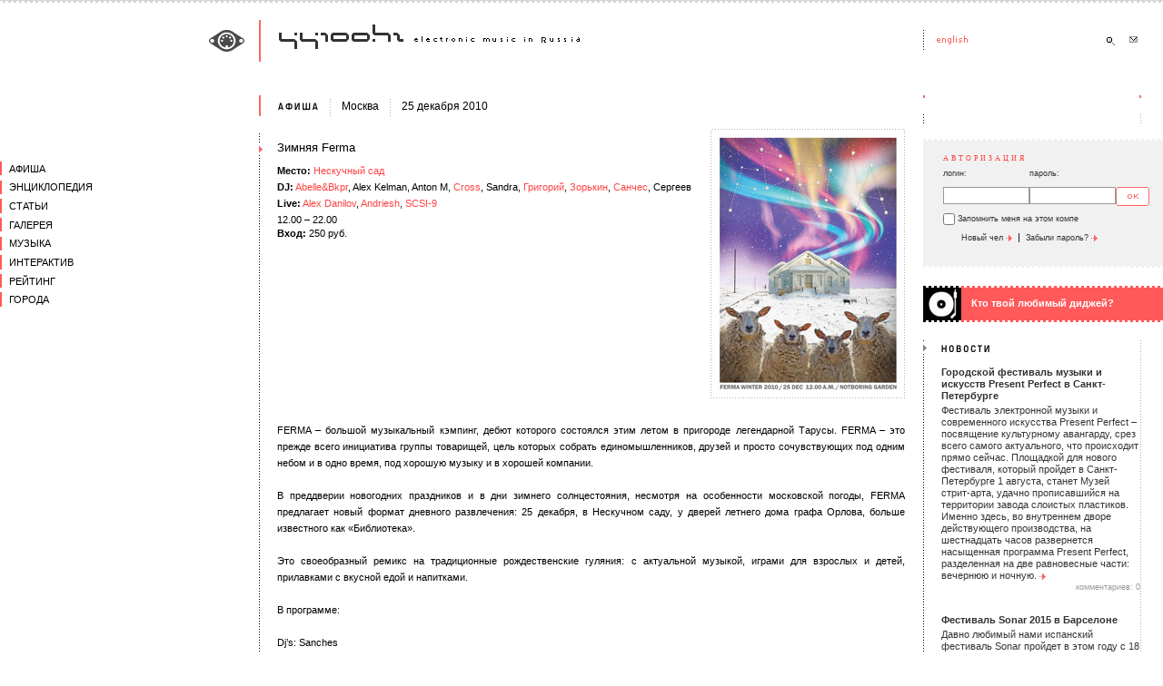

--- FILE ---
content_type: text/html; charset=windows-1251
request_url: https://2015.44100.com/afisha/86438/
body_size: 6756
content:
<html>
<head>
<meta http-equiv="Content-Type" content="text/html; charset=windows-1251" />
<title>44100hz ~ electronic music in Russia | Афиша | Зимняя Ferma </title>
<meta name="abstract" content="44100Hz Электронная Музыка Россия Афиша | Зимняя Ferma  Новости Афиша Клубы Диджеи Музыканты Артисты Виджеи Промоутеры Лейблы Люди Фестивали Вечеринки Статьи Интервью Танцпол Чтиво Детали Галерея Галлерея Фотографии Фотки Музыка Скачать MP3 Миксы Mix Чат Форум Топик Рейтинг Топ Top Регионы Города Релизы Подкаст Радио Адский Гламур Party DJ Release Vinyl Podcast MP3 download Radio VJ foto photo gallery Видео Video"/>
<meta name="description" content="44100Hz - Электронная Музыка в России   Афиша | Зимняя Ferma Новости Афиша Клубы Диджеи Музыканты Артисты Виджеи Промоутеры Лейблы Люди Фестивали Вечеринки Статьи Интервью Танцпол Чтиво Детали Галерея Галлерея Фотографии Фотки Музыка Скачать MP3 Миксы Mix Чат Форум Топик Рейтинг Топ Top Регионы Города Релизы Подкаст Радио Адский Гламур Party DJ Release Vinyl Podcast MP3 download Radio VJ foto photo gallery Видео Video"/>
<meta name="keywords" content=" 44100Hz Электронная Музыка Россия Афиша | Зимняя Ferma Новости Афиша Клубы Диджеи Музыканты Артисты Виджеи Промоутеры Лейблы Люди Фестивали Вечеринки Статьи Интервью Танцпол Чтиво Детали Галерея Галлерея Фотографии Фотки Музыка Скачать MP3 Миксы Mix Чат Форум Топик Рейтинг Топ Top Регионы Города Релизы Подкаст Радио Адский Гламур Party DJ Release Vinyl Podcast MP3 download Radio VJ foto photo gallery Видео Video" />
<meta http-equiv="reply-to" content="info@44100.com" />
<meta name="language" content="ru"/>
<meta name="author" content="44100Hz - Electronic Music In Russia [www.44100.com] powered by Juggernaut" />
<meta name="copyright" content="44100Hz - Electronic Music In Russia, www.44100.com" />
<meta name="basis" content="https://www.44100.com" />
<meta content="INDEX, FOLLOW" name="ROBOTS" />
<meta content="INDEX, FOLLOW" name="GOOGLEBOT" />
<meta content="NOODP" name="ROBOTS" />


<link rel="alternate" type="application/rss+xml" title="44100Hz - Новости электронной музыки" href="https://www.44100.com/export/rss/news.xml"><link rel="alternate" type="application/rss+xml" title="44100hz - Статьи" href="https://www.44100.com/export/rss/articles.xml"><link rel="alternate" type="application/rss+xml" title="44100Hz - Фотографии" href="https://www.44100.com/export/rss/gallery.xml"><link rel="alternate" type="application/rss+xml" title="44100Hz - Клубная афиша на неделю" href="https://www.44100.com/export/rss/afisha_week.xml">
<link rel="SHORTCUT ICON" href="/favicon.ico">
<link rel="STYLESHEET" type="text/css" href="/css/css.css">
<script type="text/javascript" src="/js/swfobject.js"></script>
<script language="JavaScript">
<!--
function UserInfo( nUserCode ) {
window.open( "/user_info.html?usc="+nUserCode, "userinfo"+nUserCode, "left=10, top=10, width=280, height=360, channelmode=0, dependent=0, directories=0, fullscreen=0, location=0, menubar=0, resizable=0, scrollbars=1, status=0, toolbar=0" );
}
function SendFoto( nFotoCode ) {
window.open( "/send_foto.html?foto="+nFotoCode, "sendfoto"+nFotoCode, "left=10, top=10, width=484, height=500, channelmode=0, dependent=0, directories=0, fullscreen=0, location=0, menubar=0, resizable=0, scrollbars=1, status=0, toolbar=0" );
}
function OpenFullWindow( strURL, windowName ) {
window.open( strURL, windowName, "fullscreen" );
}
// -->
</script>



</head>

<body bgcolor="#FFFFFF" leftmargin=0 topmargin=0 marginwidth=0 marginheight=0 >
<table width="100%" border=0 cellspacing=0 cellpadding=0>

<tr>
<td width="26%" background="/images/1.gif"></td>
<td width=20 background="/images/1.gif"><img src="/images/0.gif" width=20 height=1></td>
<td width="69%" background="/images/1.gif"><img src="/images/0.gif" width=1 height=1></td>
<td width=20 background="/images/1.gif"><img src="/images/0.gif" width=20 height=1></td>
<td width=240 background="/images/1.gif"><img src="/images/0.gif" width=240 height=1></td>
<td width=12 background="/images/1.gif"><img src="/images/0.gif" width=12 height=1></td>
</tr>



<tr><td colspan=6 background="/images/bg-1.gif"><img src="/images/0.gif" width=2 height=2></td></tr>
<tr><td colspan=6>
<img src="/images/0.gif" width=2 height=19>
</td></tr>

<tr>
<td align="right"><a href="/index.html"><img src="/images/logo-1.gif" width=55 height=46 border=0 alt="Go Home!"></a></td>
<td background="/images/bg-2.gif"><img src="/images/0.gif" width=20 height=20></td>
<td><a href="/index.html"><img src="/images/logo-2.gif" alt="Go Home!" width=333 height=46 border=0></a></td>
<td><img src="/images/0.gif" width=2 height=2></td>
<td><img src="/images/head-1.gif" width=15 height=46><a href="http://english.44100.com/index.html"><img src="/images/head-lang.gif" width=178 height=46 alt="to English" border=0></a><a href="/search/"><img src="/images/head-search.gif" width=24 height=46 border=0 alt="Поиск"></a><a href="/contact/"><img src="/images/head-mail.gif" width=24 height=46 border=0 alt="Контакты"></a></td>
<td>&nbsp;</td>
</tr>
<tr><td align=right style="vertical-align: middle;">&nbsp;</td>
<td colspan=5><img src="/images/0.gif" width=2 height=37></td>
</tr>
<tr>
<td valign=top >
<img src="/images/0.gif" width=200 height=25><br>

<div class="jgnt_menu main">
	<div class="wrap">
<div class="top ">
<a href="/afisha" class="level_0 "><span>Афиша</span></a>
</div>
<div class="top">
<a href="/encyclopedia" class="level_0"><span>Энциклопедия</span></a>
<div class="sub">
<a href="/clubs" class="level_1 "><span>Клубы</span></a>
<a href="/djs" class="level_1"><span>Диджеи</span></a>
<a href="/artists" class="level_1 "><span>Музыканты</span></a>
<a href="/vjs" class="level_1 "><span>Виджеи</span></a>
<a href="/promoters" class="level_1 "><span>Промоутеры</span></a>
<a href="/labels" class="level_1 "><span>Лейблы</span></a>
<a href="/people" class="level_1 "><span>Люди</span></a>
<a href="/festivals" class="level_1 "><span>Фестивали</span></a>
<a href="/history" class="level_1 "><span>История</span></a>
<a href="/yp" class="level_1 "><span>Каталог</span></a>
</div>
</div>
<div class="top ">
<a href="/articles" class="level_0 "><span>Статьи</span></a>
<div class="sub">
<a href="/articles/interview" class="level_1 "><span>Интервью</span></a>
<a href="/articles/tech" class="level_1 "><span>Техника</span></a>
<a href="/articles/partytime" class="level_1 "><span>Танцпол</span></a>
<a href="/articles/fiction" class="level_1 "><span>Чтиво</span></a>
<a href="/articles/details" class="level_1 "><span>Детали</span></a>
</div>
</div>
<div class="top ">
<a href="/gallery" class="level_0 "><span>Галерея</span></a>
<div class="sub">
<a href="/gallery" class="level_1 "><span>Свежие</span></a>
<a href="/gallery/archive" class="level_1 "><span>Фотоархив</span></a>
<a href="/video" class="level_1 "><span>Видеоархив</span></a>
</div>
</div>
<div class="top ">
<a href="/music" class="level_0 "><span>Музыка</span></a>
<div class="sub">
<a href="/releases" class="level_1 "><span>Релизы</span></a>
<a href="/music/radio" class="level_1 "><span>Радио</span></a>
<a href="/music/mixes" class="level_1 "><span>Миксы</span></a>
<a href="/podcasting" class="level_1 "><span>Подкасты</span></a>
</div>
</div>
<div class="top ">
<a href="/interactive" class="level_0 "><span>Интерактив</span></a>
<div class="sub">
<a href="/forum" class="level_1 "><span>Форум</span></a>
<a href="/chat_rooms.html" class="level_1 "><span>Чат</span></a>
<a href="/votes" class="level_1 "><span>Голосование</span></a>
<a href="/bonus" class="level_1 "><span>Бонус</span></a>
</div>
</div>
<div class="top ">
<a href="/rating" class="level_0 "><span>Рейтинг</span></a>
<div class="sub">
<a href="/rating/dj" class="level_1 "><span>Диджеи</span></a>
<a href="/rating/foto" class="level_1 "><span>Фото</span></a>
<a href="/rating/person" class="level_1 "><span>Персоны</span></a>
</div>
</div>
<div class="top ">
<a href="/city" class="level_0 "><span>Города</span></a>
</div>
	</div>
</div>



</td>
<td colspan=2 style="background-repeat:repeat-y;" background="/images/bg-3.gif" width=69%>
<table border=0 cellpadding=0 cellspacing=0 width=100% bgcolor="#FFFFFF">


<tr><td background="/images/bg-3.gif"><img src="/images/limit-1.gif" width=20 height=40><br><img src="/images/0.gif" width=2 height=14><br><img src="/images/selector-red.gif" alt="" width=4 height=11 border=0></td>
<td width=100%>
<table border=0 cellspacing=0 cellpadding=0><tr><td style="padding-top: 6px;padding-bottom: 20px;"><a href="/afisha/"><img src="/images/annonce-afisha.gif" alt="Афиша" width=46 height=11 border=0></a></td>
<td width=20 align=right style="padding-top: 4;"><img src="/images/limit-2.gif" width="8" height="21" alt=""></td>
<td style="padding-left: 5;"><h1>Москва</h1></td>
<td width=20 align=right style="padding-top: 4;"><img src="/images/limit-2.gif" width="8" height="21" alt=""></td>
<td style="padding-left: 5;"><h1>25 декабря 2010</h1></td>
</tr></table>
<table border=0 cellspacing=0 cellpadding=0 width=100%><tr><td width=100%>
<h2>Зимняя Ferma</h2>
<p class="first">
<strong>Место:</strong> <a href="/clubs/86437/">Нескучный сад</a><br>


<strong>DJ:</strong> <a href="/djs/51587">Abelle&Bkpr</a>, Alex Kelman, Anton M, <a href="/djs/32686">Cross</a>, Sandra, <a href="/djs/32685">Григорий</a>, <a href="/djs/32423">Зорькин</a>, <a href="/djs/32410">Санчес</a>, Сергеев<br>
<strong>Live:</strong> <a href="/artists/78799/">Alex Danilov</a>, <a href="/artists/45761/">Andriesh</a>, <a href="/artists/33658/">SCSI-9</a><br>


<p class="annonce">12.00 – 22.00</p>
<strong>Вход:</strong> 250 руб.<br>
</p>
</td><td><table border=0 cellspacing=1 cellpadding=6 background="/images/bg-10.gif" align=right style="margin-left: 10;"><tr><td background="/images/0-w.gif"><img src="/data/obj_spec_foto_86438.jpg?466954538" width="200" height="283" border=0></td></tr></table></td></tr></table>
<br>
<br><p class="first">FERMA – большой музыкальный кэмпинг, дебют которого состоялся этим летом в пригороде легендарной Тарусы. FERMA – это прежде всего инициатива группы товарищей, цель которых собрать единомышленников, друзей и просто сочувствующих под одним небом и в одно время, под хорошую музыку и в хорошей компании.<br />
<br />
В преддверии новогодних праздников и в дни зимнего солнцестояния, несмотря на особенности московской погоды, FERMA предлагает новый формат дневного развлечения: 25 декабря, в Нескучном саду, у дверей летнего дома графа Орлова, больше известного как «Библиотека».<br />
<br />
Это своеобразный ремикс на традиционные рождественские гуляния: с актуальной музыкой, играми для взрослых и детей, прилавками с вкусной едой и напитками.<br />
<br />
В программе:<br />
<br />
Dj’s: Sanches<br />
Alex Kelman<br />
Cross<br />
Abelle & BKPR<br />
Sandra<br />
Zorkin<br />
Grigoriy & Sergeev.<br />
<br />
После захода солнца: видео-проекции Вадима Эпштейна и выступления в формате 4D звука от:<br />
Anton M (4D dj set)<br />
Andriesh (live)<br />
Alex Danilov (live)<br />
SCSI9 (live).<br />
<br />
Накануне Нового года организаторы решили собрать подарки детям, которым их дарят редко: приносите все, что считаете уместным для подарка (подойдут книжки, игрушки, развивающие игры, спортинвентарь), и в соответствующем состоянии. Их передадут детям в социальных центрах.<br />
<br />
FERMA не претендует на формат общегородского праздника и поэтому рассчитвает на символическую помощь друзей. Браслет участника стоит 250 рублей. Участники получают беспрепятственный доступ в теплое кафе и отапливаемые помещения.<br />
<br />
Приобрести браслет и узнать всю дополнительную информацию вы можете у любого из агентов FERMA.<br />
<br />
Иван 8 (916) 339 9399<br />
Кудри 8 (926) 363 6942<br />
Алена 8 (916) 748 0595<br />
Олег 8 (903) 001 8569<br />
<br />
<br />
Обратите внимание, что организаторы предлагают провести время на улице, температура отрицательная, кругом снег. Чтобы Вам было комфортно, одевайтесь соответственно погоде: теплая обувь, согревающий верх. Горячие напитки, блюда и танцы - забота организаторов.<br />
<br />
<b>25 Декабрь 2010 г. 12:00 - 22:00<br />
Нескучный сад, здание Библиотеки. Ближе всего пройти с Ленинского проспекта д. 18.</b></p><br>

<br>
<a href="/afisha/">Обратно в Афишу&nbsp;<img src="/images/arrow.gif" alt="" width=7 height=7 border=0 valign=middle></a><br>

</td></tr>


</table>
</td>

<td>&nbsp;</td>

<td colspan=2 background="/images/bg-4.gif" width=240>
<img src="/images/bg-2.gif" width=240 height=3><br>
<img src="/images/0-w.gif" width=240 height=16 alt=""><br>

<div id="smallbanner">
&nbsp;<br>
</div>

<script type="text/javascript">
// <![CDATA[
var so = new SWFObject("/flash/smallbanner.swf?42192855", "topflash", "253", "80", "8", "#E2EEF4");
so.addParam("wmode", "opaque");
so.write("smallbanner");
// ]]>
</script>

<img src="/images/0-w.gif" width=240 height=16 alt=""><br>

<table width="100%" border=0 cellspacing=0 cellpadding=0 bgcolor="#F1F1F2">
<tr><td background="/images/bg-5.gif"><img src="/images/0.gif" width=252 height=2></td></tr>
<tr><td><div class="personal"><h3>Авторизация</h3>
<table width=90% border=0 cellspacing=0 cellpadding=0>
<tr>
<td style="font-family: Tahoma, sans-serif; font-size: 7pt; color: #363636;">логин:</td>
<td style="font-family: Tahoma, sans-serif; font-size: 7pt; color: #363636;">пароль:</td>
<td>&nbsp;</td>
</tr>
<form name="login" action="/afisha/86438/" method="post">
<input type=hidden name="user_auth" value="1">
<tr>
<td><input type=text name="uln" size=10 maxlength=100 value=""></td>
<td><input type=password name="ulp" size=10 maxlength=100></td>
<td><input class="submit" type=image src="/images/button-ok.gif" alt="" width=37 height=21 border=0 align=bottom></a></td>
</tr>
<tr><td colspan=3 style="padding-bottom: 4px;"><table border=0 cellspacing=0 cellpadding=0><tr>
<td><input type=checkbox name="ulr" value="1" style="border: 0px none; padding: 0; margin: 0;"></td><td class="services" style="vertical-align: middle;">&nbsp;Запомнить меня на этом компе</td>
</tr></table></td></tr>
</form>
</table>
<p><a href="/user/new/" class="services">Новый чел <img src="/images/arrow.gif" alt="" width=7 height=7 border=0 valign=middle></a> &nbsp;|&nbsp; <a href="/user/remind" class="services">Забыли пароль? <img src="/images/arrow.gif" alt="" width=7 height=7 border=0 valign=middle></a></p>
</div>
</td></tr>
<tr><td>&nbsp;</td></tr>
<tr><td background="/images/bg-5.gif"><img src="/images/0.gif" width=2 height=2></td></tr>
</table>


<img src="/images/0-w.gif" width=240 height=20 alt=""><br>
<table width=100% border=0 cellspacing=0 cellpadding=0>
<tr><td background="/data/obj_spec_foto_44108.jpg">

<table border=0 cellspacing=0 cellpadding=0>
<tr><td background="/images/bg-11.gif"><img src="/images/0.gif" width=42 height=2></td></tr>
<tr><td><img src="/images/0.gif" width=42 height=36></td></tr>
<tr><td background="/images/bg-11.gif"><img src="/images/0.gif" width=42 height=2></td></tr>
</table>

</td><td bgcolor="#FF5959" width=100%>

<table border=0 cellspacing=0 cellpadding=0 width=100%>
<tr><td background="/images/bg-11.gif" colspan=2><img src="/images/0.gif" width=1 height=2></td></tr>
<tr>
<td><img src="/images/0.gif" width=1 height=36></td>
<td style="padding: 8 0 8 10; vertical-align: middle"><a href="/rating/dj/"  style="font-weight: bold; color: #FFFFFF;">Кто твой любимый диджей?</a></td></tr>
<tr><td colspan=2 background="/images/bg-11.gif"><img src="/images/0.gif" width=1 height=2></td></tr>
</table>


</td></tr>
</table>
<div id="radioflash"></div>
<script type="text/javascript"> // <![CDATA[
var so = new SWFObject("/swf/rts.swf?1249865167", "radioflash", "240", "277", "8", "#ffffff");
so.addParam("wmode", "opaque");
so.write("radioflash"); // ]]> </script><br\><img src="/images/0-w.gif" width="240" height="20"><br\>
<br><img src="/images/selector.gif" width=20 height=11><img src="/images/annonce-news.gif" width=77 height=11 border=0><br>

<div style="padding: 5 25 0 20;">
<a href="/news/88110/?ncp=0"  class="nored"><p class="column"><h6>Городской фестиваль музыки и искусств Present Perfect в Санкт-Петербурге</h6>
Фестиваль электронной музыки и современного искусства Present Perfect – посвящение культурному авангарду, срез всего самого актуального, что происходит прямо сейчас. Площадкой для нового фестиваля, который пройдет в Санкт-Петербурге 1 августа, станет Музей стрит-арта, удачно прописавшийся на территории завода слоистых пластиков. Именно здесь, во внутреннем дворе действующего производства, на шестнадцать часов развернется насыщенная  программа Present Perfect, разделенная на две равновесные части: вечернюю и ночную.&nbsp;<img src="/images/arrow.gif" alt="" width=7 height=7 border=0 valign=middle></p></a>
<div class="greyinfo">комментариев: 0</div><br>
<a href="/news/88099/?ncp=0"  class="nored"><p class="column"><h6>Фестиваль Sonar 2015 в Барселоне</h6>
Давно любимый нами испанский фестиваль Sonar пройдет в этом году с 18 по 20 июня. The Chemical Brothers, Skrillex, Duran Duran, Die Antwoord, A$AP Rocky, FKA twigs, Flying Lotus, R&amp;#243;is&amp;#237;n Murphy, Jamie xx, Arca &amp; Jesse Kanda, Squarepusher, Hot Chip, Autechre, Siriusmodeselektor, Kindness,Laurent Garnier, Ten Walls, Sophie, Francesco Tristano, Kiasmos, Lorenzo Senni и еще более 150 шоу ожидают своих фанатов в эти три дня в Барселоне.&nbsp;<img src="/images/arrow.gif" alt="" width=7 height=7 border=0 valign=middle></p></a>
<div class="greyinfo">комментариев: 0</div><br>

</div>
<div class="jgnt_fb_recommend">
<iframe src="https://www.facebook.com/plugins/recommendations.php?site=http%3A%2F%2Fwww.44100.com&amp;width=200&amp;height=400&amp;header=true&amp;colorscheme=light&amp;font&amp;border_color" scrolling="no" frameborder="0" style="border:none; overflow:hidden; width:200px; height:400px;" allowTransparency="true"></iframe>
</div>

</td>
</tr>



<tr><td colspan=6>&nbsp;</td></tr>



<tr>
<td>&nbsp;</td>
<td background="/images/bg-2.gif">&nbsp;</td>
<td colspan=4><br><a href="/index.html" >начало</a> · <a href="/menu_1.html" class="first">афиша</a> · <a href="/menu_2.html" >энциклопедия</a> · <a href="/menu_3.html" >статьи</a> · <a href="/menu_4.html" >галерея</a> · <a href="/menu_5.html" >музыка</a> · <a href="/menu_6.html" >интерактив</a> · <a href="/menu_7.html" >рейтинг</a> · <a href="/menu_8.html" >города</a> · <a href="/search/" >поиск</a> · <a href="/contact/" >контакты</a><br>
<a href="/advert/" >реклама&nbsp;на&nbsp;сайте</a> · <a href="/job/" >работа&nbsp;у&nbsp;нас</a> · <a href="/rss/" >rss&nbsp;потоки</a><br><br>
Все тексты и изображения являются собственностью проекта, если иное не указано в материалах.<br>
Любое полное или частичное использование материалов сайта возможно только с письменного разрешения администрации проекта.<br>

<br><br>
&copy; 44100Hz · 1998-2012<br>
&copy; design: <noindex><a rel="nofollow" href="https://www.ally.com.ru" class="first" target="_blank">ally design</a></noindex> · 2004
<br><br>
</td></tr>
</table>

<div style="text-align: right; padding-right: 10px;">
<noindex>

</noindex>
</div>

<!--
<div id="jgnt_bottom_links">
BOTTOM_LINKS
</div>
-->
<div id="fb-root"></div>

<!-- Yandex.Metrika counter --><script type="text/javascript"> (function (d, w, c) { (w[c] = w[c] || []).push(function() { try { w.yaCounter32561415 = new Ya.Metrika({ id:32561415, clickmap:true, trackLinks:true, accurateTrackBounce:true }); } catch(e) { } }); var n = d.getElementsByTagName("script")[0], s = d.createElement("script"), f = function () { n.parentNode.insertBefore(s, n); }; s.type = "text/javascript"; s.async = true; s.src = "https://mc.yandex.ru/metrika/watch.js"; if (w.opera == "[object Opera]") { d.addEventListener("DOMContentLoaded", f, false); } else { f(); } })(document, window, "yandex_metrika_callbacks");</script><noscript><div><img src="https://mc.yandex.ru/watch/32561415" style="position:absolute; left:-9999px;" alt="" /></div></noscript><!-- /Yandex.Metrika counter -->

<script defer src="https://static.cloudflareinsights.com/beacon.min.js/vcd15cbe7772f49c399c6a5babf22c1241717689176015" integrity="sha512-ZpsOmlRQV6y907TI0dKBHq9Md29nnaEIPlkf84rnaERnq6zvWvPUqr2ft8M1aS28oN72PdrCzSjY4U6VaAw1EQ==" data-cf-beacon='{"version":"2024.11.0","token":"3bc078d5a1754697b8f815980d6c7f08","r":1,"server_timing":{"name":{"cfCacheStatus":true,"cfEdge":true,"cfExtPri":true,"cfL4":true,"cfOrigin":true,"cfSpeedBrain":true},"location_startswith":null}}' crossorigin="anonymous"></script>
</body>
</html>